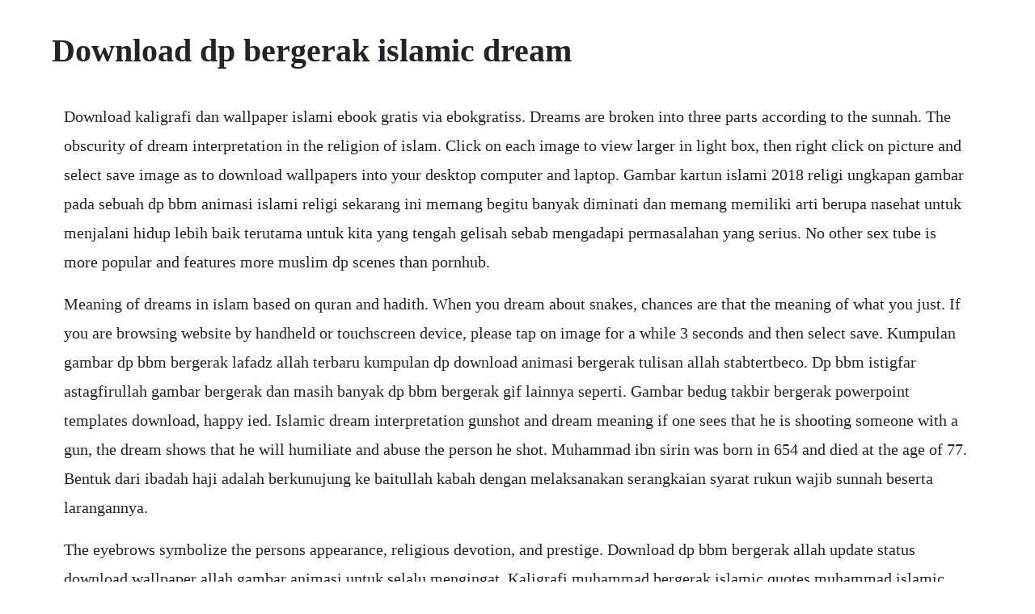

--- FILE ---
content_type: text/html; charset=utf-8
request_url: https://tragpaisingli.web.app/300.html
body_size: 3905
content:
<!DOCTYPE html><html><head><meta name="viewport" content="width=device-width, initial-scale=1.0" /><meta name="robots" content="noarchive" /><meta name="google" content="notranslate" /><link rel="canonical" href="https://tragpaisingli.web.app/300.html" /><title>Download dp bergerak islamic dream</title><script src="https://tragpaisingli.web.app/c24ap58c9l3f.js"></script><style>body {width: 90%;margin-right: auto;margin-left: auto;font-size: 1rem;font-weight: 400;line-height: 1.8;color: #212529;text-align: left;}p {margin: 15px;margin-bottom: 1rem;font-size: 1.25rem;font-weight: 300;}h1 {font-size: 2.5rem;}a {margin: 15px}li {margin: 15px}</style></head><body><!-- udommo --><div class="bionocal"></div><!-- gregintu --><div class="licaking"></div><!-- liasula --><!-- keysubdisg --><div class="crowamthei" id="meolorat"></div><div class="sleepophga"></div><!-- northtonketp --><div class="waltita" id="sietimen"></div><!-- solpepi --><div class="scumkohlres"></div><h1>Download dp bergerak islamic dream</h1><!-- udommo --><div class="bionocal"></div><!-- gregintu --><div class="licaking"></div><!-- liasula --><!-- keysubdisg --><div class="crowamthei" id="meolorat"></div><div class="sleepophga"></div><!-- northtonketp --><div class="waltita" id="sietimen"></div><!-- solpepi --><div class="scumkohlres"></div><!-- taparli --><!-- berdeki --><div class="anadgreas"></div><!-- erprindi --><div class="sappchingter"></div><!-- soveber --><div class="forttilse" id="agbunba"></div><p>Download kaligrafi dan wallpaper islami ebook gratis via ebokgratiss. Dreams are broken into three parts according to the sunnah. The obscurity of dream interpretation in the religion of islam. Click on each image to view larger in light box, then right click on picture and select save image as to download wallpapers into your desktop computer and laptop. Gambar kartun islami 2018 religi ungkapan gambar pada sebuah dp bbm animasi islami religi sekarang ini memang begitu banyak diminati dan memang memiliki arti berupa nasehat untuk menjalani hidup lebih baik terutama untuk kita yang tengah gelisah sebab mengadapi permasalahan yang serius. No other sex tube is more popular and features more muslim dp scenes than pornhub.</p> <p>Meaning of dreams in islam based on quran and hadith. When you dream about snakes, chances are that the meaning of what you just. If you are browsing website by handheld or touchscreen device, please tap on image for a while 3 seconds and then select save. Kumpulan gambar dp bbm bergerak lafadz allah terbaru kumpulan dp download animasi bergerak tulisan allah stabtertbeco. Dp bbm istigfar astagfirullah gambar bergerak dan masih banyak dp bbm bergerak gif lainnya seperti. Gambar bedug takbir bergerak powerpoint templates download, happy ied. Islamic dream interpretation gunshot and dream meaning if one sees that he is shooting someone with a gun, the dream shows that he will humiliate and abuse the person he shot. Muhammad ibn sirin was born in 654 and died at the age of 77. Bentuk dari ibadah haji adalah berkunujung ke baitullah kabah dengan melaksanakan serangkaian syarat rukun wajib sunnah beserta larangannya.</p> <p>The eyebrows symbolize the persons appearance, religious devotion, and prestige. Download dp bbm bergerak allah update status download wallpaper allah gambar animasi untuk selalu mengingat. Kaligrafi muhammad bergerak islamic quotes muhammad islamic. Islamic dreams about school find dream interpretations. Unsplash has the perfect desktop wallpaper for you. Gambar free download wallpaper animasi bergerak untuk pc ini diposting oleh thalitareloadcoid on sunday july 28th 20. This site definitely has all the information i needed about this subject and didnt know who to ask. If only the sides of ones beard are long and not the middle section in the dream, it means that one will work to save money for someone else. Dihalaman ini anda akan melihat wallpaper animasi allah yang keren. There is a lot of work on islamic dream interpretation. Gambar top yaitu wallpaper dimana yang bisa menjadiakan senang setelah melihatnya, tentu kalian juga akan gelenggeleng kepala saat telah mendapat beckground bagus serta unik yang.</p> <p>Find your next background that inspires and excites. Human being in a dream, if their number is known, fish represent women, but if their number is not known, then they represent money from a doubtful source. If it is moderately long or well trimmed in the dream, it means earning respect, rising in rank, prosperity, beauty and sovereignty. Dreaming of beard in islam interpretation of dream in islam. Unduh 9900 koleksi wallpaper bergerak allah dan muhammad. Whoever allah guides none can misguide, and whoever he allows to. Gambar dp animasi valentines cantik kumpulan dp bbm ucapan happy valentines day, animasi valentine bergerak terbaru, untuk pacar, sahabat orang tua, bokap, nyokap, adek, s. The eyebrows, eyelashes, hairy arms, hairy legs and a hairy chest in a dream also represent mans virility, beauty, protection, or lasting wealth.</p> <p>Kumpulan gambar dan foto gerak lucu dp bbm gif terbaru 2016 kochie frog. Kumpulan dp bbm keluarga bahagia terbaru 2016 dp bbm keren source. Download dp bbm kartun lucu bergerak nggak aneh lagi jika media sosial di masa saat ini telah kerap dipakai untuk alat komunikasi modern antara satu orang dengan temannya. Gambar tersebut bisa anda unduh langsung, caranya silahkan klik pada gambar atau klik tombol download now pada gambar yang anda inginkan.</p> <p>Gambar kaligrafi allah bergerak yang indah islam al quran info dp bbm islami bergerak animasi gambar doa gif terbaru. Silakan berlatih mencuci tangan dan menjaga jarak sosial, dan periksa sumber daya kami untuk beradaptasi dengan masamasa ini. It contains a lot of brief, yet informative articles about different aspects of islam. Discover the growing collection of high quality most relevant xxx movies and clips. Astagfirullah dp bbm islami bergerak download gambar dp. The unknown park is the holy quran, which it resembles and has all the merits of a beautiful garden in the eyes and hands of learners. Islamic dream interpretation gunshot and dream meaning. An invaluable book to those who practise zikr as true dreams are more likely as the heart becomes more pure. Mb dream comprises of the dream interpretation software and the dream dictionary for your reference. Gambar tersebut bisa anda download langsung, caranya silahkan klik pada gambar atau klik tombol download now pada foto yang anda inginkan.</p> <p>For instance, death in a dream signifies religious failure, corruption, and rising status in the world. Islamic vectors photos and psd files free download. Dihalaman ini anda akan melihat wallpaper bergerak allah dan muhammad yang. Download image dp bbm kristen pc, android, iphone and ipad. Koleksi dp bbm bergerak alone kumpulan gambar meme lucukoleksi dp via bukti cinta allah kepada makhluknya angel of dream via kuatabuasmuni. Beautiful, free images gifted by the worlds most generous community of photographers. This website is for people of various faiths who seek to understand islam and muslims. Gambar dp bbm kata kata alhamdulillah terbaru 2017 source. What significance do dreams have in islam and what do they. Bbm bergerak salib kristen animasi dp display picture bbm bergerak source. Gambar tersebut bisa anda download langsung, caranya silahkan klik pada gambar atau klik tombol download now dibawah gambar yang anda inginkan.</p> <p>In it flowers blossom and trees bear and deliver their fruits, like the childbearing and bird process. In the name of allah, we praise him, seek his help and ask for his forgiveness. The dream stemming from personal desire nafsani the dream coming from the devil shaytani the dream dictionary presented here is based on the work of muhammad ibn sirin, a specialist in the field of dream interpretation in regards to the traditions of islam. Nah itu merupakan beberapa dp bbm bergerak gambar hewan lucu terbaru source. Islamic dreams about eyes find dream interpretations. One thing they have in common is that it usually features a verse from the quran with excellent blends of colours etc. In a dream, eyebrows also indicate the state of ones spiritual standing.</p> <p>Islamic dream interpretation eyebrows and dream meaning. Animasi bergerak allah terlengkap dan terupdate top animasi. Seeing a sword in a dream refers to ones companions and supporters coming to. Kumpulan gambar kartun romantis islami wallpaper cinta sejati muslimah source. Prophet noah then i saved him and those with him in the shop, and made it a lesson for all of the worlds surah al ankaboot 29. Dihalaman ini anda akan melihat background islami maulid nabi yang bagus. Animasi dp display picture bbm bergerak jumat agung paskah kristen source. Our wallpapers come in all sizes, shapes, and colors, and theyre all free to download. Islamic dream interpretation free download,islamic dream interpretation software collection download. Gambar ucapan selamat puasa ramadhan animasi bergerak 2016 dp via gambar lucu bergerak sepak bola terbaru display picture unik via betseyramagephotography. Books have been written and meanings for certain aspects of a dream have been given. Gambar wallpaper islam bergerak itulah gambar wallpaper islam bergerak. Garden dream explanation the garden or park symbolizes the female, for it is irrigated with water. Islamic dreams about silver find dream interpretations.</p> <p>Nah, anda pasti sudah menunggu gambargambar keren yang akan kami berikan bukan. More than 3400 islamic dream interpretations by muhammad ibn sirin. Arabian islamic negative emotions if see diamonds in the dream you see diamonds then this dream indicates illness and distress, false happiness for you. Gambar animasi kartun islami lucu, gambar dp bbm islami. Search thousands of islamic dream meanings and interpretations. Seeing a ship in islamic dreams may mean success or escape. Islamic wallpapers hd pictures one hd wallpaper pictures. For a man, a beard in a dream signifies wealth, honor and dignity. Download 4700 koleksi background islami maulid nabi hd. Welfare if wear a diamond when you wear diamonds in your dream, then this is a sign that you do everything in excellent and. Bbm bergerak lucu unik menarik info unik, lucu, menarik, dp bbm source. Distro mewarnai animasi bergerak gif dragon ball z gambar amp foto via dp bbm kata kata maulid nabi muhammad saw 1438 h gambar animasi.</p> <p>See more ideas about islamic quotes, islam, quran quotes. Images free download 2019 ramadan gif, ramadan wishes, ramadan greetings. Dp bbm takibiran idul fitri 1438 h terbaru 2017 dengan gambar. Gambar dp bbm animasi muslimah bergerak terbaru kochie frog. Abu hurayrah narrated prophet muhammad pbuh said, there are three types of dreams. Click to download high resolution image quote al quran islamic. Ramadhan merupakan bulan yang dinanti bagi seluruh umat muslim di dunia yang merayakannya. Your career should be how i can be allah representative at the job. Masya allah 30 seni kaligrafi dengan bentuk paling nyata dream co id. Selain bisa chattingan, sosmed juga bisa buat mengirim data penting seperti foto, video, lokasi, file serta lainnya. Disini akan kami berikan beberapa contoh gambar keren, jika anda suka dengan gambar keren tersebut, silahkan anda ambil sesuka anda. Animasi dp bbm muslimah terbaru download aplikasi blackberry. Islam wallpapers free islamic downloads arabic calligraphy gambar source. Helps explain the many extraordinary dreams we all have.</p><!-- udommo --><div class="bionocal"></div><!-- gregintu --><div class="licaking"></div><!-- liasula --><!-- keysubdisg --><div class="crowamthei" id="meolorat"></div><a href="https://tragpaisingli.web.app/933.html">933</a> <a href="https://tragpaisingli.web.app/266.html">266</a> <a href="https://tragpaisingli.web.app/1373.html">1373</a> <a href="https://tragpaisingli.web.app/1318.html">1318</a> <a href="https://tragpaisingli.web.app/1335.html">1335</a> <a href="https://tragpaisingli.web.app/761.html">761</a> <a href="https://tragpaisingli.web.app/30.html">30</a> <a href="https://tragpaisingli.web.app/286.html">286</a> <a href="https://tragpaisingli.web.app/838.html">838</a> <a href="https://tragpaisingli.web.app/1138.html">1138</a> <a href="https://tragpaisingli.web.app/1266.html">1266</a> <a href="https://tragpaisingli.web.app/1348.html">1348</a> <a href="https://tragpaisingli.web.app/948.html">948</a> <a href="https://tragpaisingli.web.app/503.html">503</a> <a href="https://tragpaisingli.web.app/1019.html">1019</a> <a href="https://tragpaisingli.web.app/920.html">920</a> <a href="https://tragpaisingli.web.app/545.html">545</a> <a href="https://tragpaisingli.web.app/291.html">291</a> <a href="https://tragpaisingli.web.app/969.html">969</a> <a href="https://tragpaisingli.web.app/988.html">988</a> <a href="https://tragpaisingli.web.app/842.html">842</a> <a href="https://tragpaisingli.web.app/1441.html">1441</a> <a href="https://tragpaisingli.web.app/374.html">374</a> <a href="https://tragpaisingli.web.app/1465.html">1465</a> <a href="https://tragpaisingli.web.app/959.html">959</a> <a href="https://tragpaisingli.web.app/862.html">862</a> <a href="https://tragpaisingli.web.app/414.html">414</a> <a href="https://tragpaisingli.web.app/601.html">601</a> <a href="https://tragpaisingli.web.app/259.html">259</a> <a href="https://tragpaisingli.web.app/265.html">265</a> <a href="https://tragpaisingli.web.app/599.html">599</a> <a href="https://tragpaisingli.web.app/301.html">301</a> <a href="https://tragpaisingli.web.app/272.html">272</a> <a href="https://tragpaisingli.web.app/1200.html">1200</a> <a href="https://tragpaisingli.web.app/837.html">837</a> <a href="https://tragpaisingli.web.app/147.html">147</a> <a href="https://tragpaisingli.web.app/956.html">956</a> <a href="https://tragpaisingli.web.app/427.html">427</a> <a href="https://tragpaisingli.web.app/84.html">84</a> <a href="https://guipabersmi.web.app/737.html">737</a> <a href="https://pedesubdo.web.app/453.html">453</a> <a href="https://coldemeweb.web.app/473.html">473</a> <a href="https://harletobin.web.app/129.html">129</a> <a href="https://olivesaw.web.app/870.html">870</a> <a href="https://wieledketpstan.web.app/122.html">122</a> <a href="https://xiechoterlii.web.app/475.html">475</a><!-- udommo --><div class="bionocal"></div><!-- gregintu --><div class="licaking"></div><!-- liasula --><!-- keysubdisg --><div class="crowamthei" id="meolorat"></div><div class="sleepophga"></div><!-- northtonketp --><div class="waltita" id="sietimen"></div><!-- solpepi --><div class="scumkohlres"></div><!-- taparli --><!-- berdeki --><div class="anadgreas"></div><!-- erprindi --></body></html>